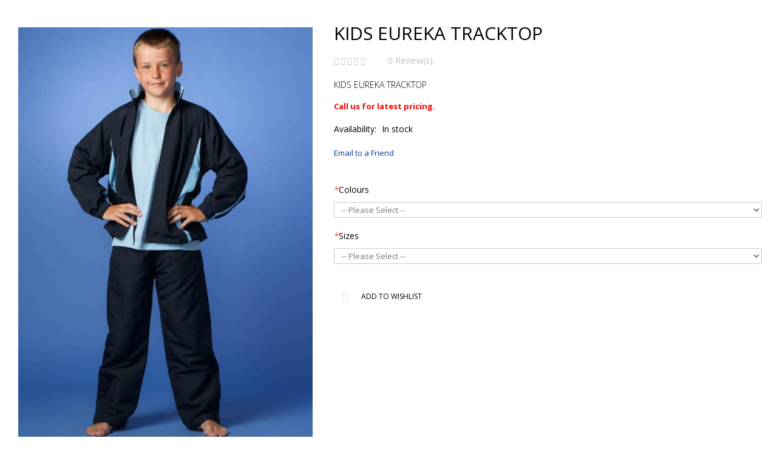

--- FILE ---
content_type: text/html; charset=UTF-8
request_url: https://marinouniforms.com.au/quickview/index/view/id/3173
body_size: 9958
content:
<!DOCTYPE html PUBLIC "-//W3C//DTD XHTML 1.0 Strict//EN" "http://www.w3.org/TR/xhtml1/DTD/xhtml1-strict.dtd">
<html xmlns="http://www.w3.org/1999/xhtml" xml:lang="en" lang="en">
<head>
    <meta http-equiv="Content-Type" content="text/html; charset=utf-8" />
<title>KIDS EUREKA TRACKTOP - Marino Uniforms</title>
<meta name="description" content="KIDS EUREKA TRACKTOP" />
<meta name="keywords" content="" />
<meta name="robots" content="INDEX,FOLLOW" />
	
<meta name="viewport" content="width=device-width, initial-scale=1.0"/>
<link rel="icon" href="https://marinouniforms.com.au/media/favicon/default/favicon.png" type="image/x-icon" />
<link rel="shortcut icon" href="https://marinouniforms.com.au/media/favicon/default/favicon.png" type="image/x-icon" />

<link rel="stylesheet" href="//fonts.googleapis.com/css?family=Open+Sans%3A300%2C300italic%2C400%2C400italic%2C600%2C600italic%2C700%2C700italic%2C800%2C800italic&amp;v1&amp;subset=latin%2Clatin-ext" type="text/css" media="screen"/>
<link href='//fonts.googleapis.com/css?family=Shadows+Into+Light' rel='stylesheet' type='text/css'/>
<link href="https://fonts.googleapis.com/css?family=Oswald:300,400,700" rel="stylesheet">
<link href="https://fonts.googleapis.com/css?family=Poppins" rel="stylesheet">
<link rel="stylesheet" type="text/css" href="https://marinouniforms.com.au/media/css_secure/a472cd06b28a08044785467ba7948b27.css" />
<link rel="stylesheet" type="text/css" href="https://marinouniforms.com.au/media/css_secure/7437697d0fbe24e938bb8e8aceae0a94.css" media="all" />
<link rel="stylesheet" type="text/css" href="https://marinouniforms.com.au/media/css_secure/92b95281ef85ae4776407d615948cfb4.css" media="print" />
<script type="text/javascript" src="https://marinouniforms.com.au/media/js/8e167edf8ea422b1e6287107e43e66f9.js"></script>
<link rel="canonical" href="https://marinouniforms.com.au/kids-eureka-tracktop.html" />
<!--[if gt IE 7]>
<link rel="stylesheet" type="text/css" href="https://marinouniforms.com.au/media/css_secure/e76a6ae5f49e1ff0577935f1c96bc508.css" media="all" />
<![endif]-->
<!--[if lt IE 7]>
<script type="text/javascript" src="https://marinouniforms.com.au/media/js/467112d15366c772f358a8847dce92d7.js"></script>
<![endif]-->
<!--[if lt IE 9]>
<script type="text/javascript" src="https://marinouniforms.com.au/media/js/b0a45f16cd40ff8bb6c4598d27063a7b.js"></script>
<![endif]-->

<script type="text/javascript">
//<![CDATA[
Mage.Cookies.path     = '/';
Mage.Cookies.domain   = '.marinouniforms.com.au';
//]]>
</script>

<script type="text/javascript">
//<![CDATA[
optionalZipCountries = ["HK","IE","MO","PA"];
//]]>
</script>
<script type="text/javascript">
//<![CDATA[
	if (typeof EM == 'undefined') EM = {};
	EM.Quickview = {
		QS_FRM_WIDTH    :"1000",
		QS_FRM_HEIGHT   : "730"
	};
//]]	
</script> <script type="text/javascript">//<![CDATA[
        var Translator = new Translate([]);
        //]]></script><style type="text/css">
.cms-index-index .regular-price .price {
    display: none !important;
}
.cms-index-index .item .details-area .actions {
    display: none !important;
}

.catalog-category-view .sidebar .block.block-layered-nav {        
    display: none !important;
}
 
.catalog-category-view .regular-price .price {
  display: none !important;
}

.catalogsearch-result-index .regular-price .price {
    display: none !important;
}

.catalog-product-view .regular-price .price {
    display: none !important;
}

.catalog-product-view .product-options-bottom .add-to-cart {
    display: none !important;
}

.quickview-index-view .regular-price .price {
    display: none !important;
}

.quickview-index-view .product-options-bottom .add-to-cart {
    display: none !important;
}

div.actions a.addtocart {
    display: none !important;
}

.menu-all-pages-container ul.menu li:last-child a{
 color: #ff0000 !important;
}
.menu-all-pages-container ul.menu li:last-child a:hover{
  color: #ffffff !important;
}
</style>

<script type="text/javascript">
//<![CDATA[
if (typeof dailydealTimeCountersCategory == 'undefined') {
	var dailydealTimeCountersCategory = new Array();
	var i = 0;
}
//]]>
</script>
<!--Porto Magento Theme: v2.4.7--></head>
<body class="page-empty  quickview-index-view full-width product-kids-eureka-tracktop">
    <div>
                        <div id="loading-mask">
<div class ="background-overlay"></div>
	<p id="loading_mask_loader" class="loader">
        <i class="ajax-loader large animate-spin"></i>
	</p>
</div>
<div id="after-loading-success-message">
	<div class ="background-overlay"></div>
	<div id="success-message-container" class="loader" >
		<div class="msg-box">Product was successfully added to your shopping cart.</div>
    	<button type="button" name="finish_and_checkout" id="finish_and_checkout" class="button btn-cart" ><span><span>
				Go to cart page		</span></span></button>
	<button type="button" name="continue_shopping" id="continue_shopping" class="button btn-cart" >
	<span><span>
				Continue		</span></span></button>
    </div>
</div>	
<script type='text/javascript'>
	jQuery('#finish_and_checkout').click(function(){
        try{
            parent.location.href = 'https://marinouniforms.com.au/checkout/cart/';
        }catch(err){
            location.href = 'https://marinouniforms.com.au/checkout/cart/';
        }
    });
	jQuery('#continue_shopping').click(function(){
        jQuery('#after-loading-success-message').fadeOut(200);
        clearTimeout(ajaxcart_timer);
        setTimeout(function(){
            jQuery('#after-loading-success-message .timer').text(ajaxcart_sec);
        }, 1000);});
</script><div class="groupcat"><script type="text/javascript">
    var optionsPrice = new Product.OptionsPrice({"priceFormat":{"pattern":"$%s","precision":2,"requiredPrecision":2,"decimalSymbol":".","groupSymbol":",","groupLength":3,"integerRequired":1},"includeTax":"false","showIncludeTax":false,"showBothPrices":false,"idSuffix":"_clone","oldPlusDisposition":0,"plusDisposition":0,"plusDispositionTax":0,"oldMinusDisposition":0,"minusDisposition":0,"productId":"3173","productPrice":48,"productOldPrice":48,"priceInclTax":48,"priceExclTax":48,"skipCalculate":1,"defaultTax":0,"currentTax":0,"tierPrices":[],"tierPricesInclTax":[],"swatchPrices":null});
</script>
<div id="messages_product_view"></div>
<div class="product-view " >
    <div class="product-essential">
    <form action="https://marinouniforms.com.au/checkout/cart/add/uenc/aHR0cHM6Ly9tYXJpbm91bmlmb3Jtcy5jb20uYXUvcXVpY2t2aWV3L2luZGV4L3ZpZXcvaWQvMzE3My8,/product/3173/form_key/9K4Tlj5kYHBG2dK7/" method="post" id="product_addtocart_form" enctype="multipart/form-data">
        <input name="form_key" type="hidden" value="9K4Tlj5kYHBG2dK7" />
        <div class="no-display">
            <input type="hidden" name="product" value="3173" />
            <input type="hidden" name="related_product" id="related-products-field" value="" />
        </div>
                <div class="row">
            <div class="product-img-box col-sm-5 ">
                <div id="product_images_MDljMDYwOWJkNzU4MTFiZGZlNjlhNWM5MzZiNWQ1ZTQ" class="owl-carousel owl-theme owl-middle-narrow">
    <div class="item">
                <img src="https://marinouniforms.com.au/media/catalog/product/cache/1/thumbnail/600x/17f82f742ffe127f42dca9de82fb58b1/k/j/kj3604_2_1.jpg">
    </div>
</div>
<script type="text/javascript">
    jQuery(function($){
        setTimeout(function(){
            $("#product_images_MDljMDYwOWJkNzU4MTFiZGZlNjlhNWM5MzZiNWQ1ZTQ").owlCarousel({
                lazyLoad: true,
                slideSpeed : 300,
                paginationSpeed : 400,
                singleItem:true,
                responsiveRefreshRate: 50,
                slideSpeed: 200,
                paginationSpeed: 500,
                stopOnHover: true,
                rewindNav: true,
                rewindSpeed: 600,
                pagination: false,
                navigation: true,
                navigationText:["<i class='icon-angle-left'></i>","<i class='icon-angle-right'></i>"]
            });
        }, 300);
    });
</script>
<div class="clear"></div>            </div>
            <div class="product-shop col-sm-7">
                            <div class="prev-next-products">
                                                             
                                                        </div>
                            <div class="product-name">
                    <h1 >KIDS EUREKA TRACKTOP</h1>
                </div>
                
                                                    <div class="ratings">
                        <div class="rating-box">
                            <div class="rating" style="width:0"></div>
                        </div>
                        <p class="rating-links">
                            <a href="javascript:void(0)">0 Review(s)</a>
                        </p>
                    </div>
                                                                    <div class="short-description "">
                        <h2>Quick Overview</h2>
                        <div class="std" >KIDS EUREKA TRACKTOP</div>
                    </div>
                                                <div class="product-info">
                    <div >
                        
            <p class="availability in-stock">Availability: <span>In stock</span></p>
    <div class="groupcat">

                        
    <div class="price-box">
                                                                <span class="regular-price" id="product-price-3173">
                                            <span class="price">$48.00</span>                                    </span>
                        
        </div>

</div>                        <div class="groupcat">
</div>                                            </div>
                                                                <p class="email-friend"><a href="https://marinouniforms.com.au/sendfriend/product/send/id/3173/">Email to a Friend</a></p>
                                                                                                                                            </div>
                
                                    <div class="groupcat"><div class="product-options" id="product-options-wrapper">
    <script type="text/javascript">
//<![CDATA[
var DateOption = Class.create({

    getDaysInMonth: function(month, year)
    {
        var curDate = new Date();
        if (!month) {
            month = curDate.getMonth();
        }
        if (2 == month && !year) { // leap year assumption for unknown year
            return 29;
        }
        if (!year) {
            year = curDate.getFullYear();
        }
        return 32 - new Date(year, month - 1, 32).getDate();
    },

    reloadMonth: function(event)
    {
        var selectEl = event.findElement();
        var idParts = selectEl.id.split("_");
        if (idParts.length != 3) {
            return false;
        }
        var optionIdPrefix = idParts[0] + "_" + idParts[1];
        var month = parseInt($(optionIdPrefix + "_month").value);
        var year = parseInt($(optionIdPrefix + "_year").value);
        var dayEl = $(optionIdPrefix + "_day");

        var days = this.getDaysInMonth(month, year);

        //remove days
        for (var i = dayEl.options.length - 1; i >= 0; i--) {
            if (dayEl.options[i].value > days) {
                dayEl.remove(dayEl.options[i].index);
            }
        }

        // add days
        var lastDay = parseInt(dayEl.options[dayEl.options.length-1].value);
        for (i = lastDay + 1; i <= days; i++) {
            this.addOption(dayEl, i, i);
        }
    },

    addOption: function(select, text, value)
    {
        var option = document.createElement('OPTION');
        option.value = value;
        option.text = text;

        if (select.options.add) {
            select.options.add(option);
        } else {
            select.appendChild(option);
        }
    }
});
dateOption = new DateOption();
//]]>
</script>

    <script type="text/javascript">
    //<![CDATA[
    var optionFileUpload = {
        productForm : $('product_addtocart_form'),
        formAction : '',
        formElements : {},
        upload : function(element){
            this.formElements = this.productForm.select('input', 'select', 'textarea', 'button');
            this.removeRequire(element.readAttribute('id').sub('option_', ''));

            template = '<iframe id="upload_target" name="upload_target" style="width:0; height:0; border:0;"><\/iframe>';

            Element.insert($('option_'+element.readAttribute('id').sub('option_', '')+'_uploaded_file'), {after: template});

            this.formAction = this.productForm.action;

            var baseUrl = 'https://marinouniforms.com.au/quickview/product/upload/';
            var urlExt = 'option_id/'+element.readAttribute('id').sub('option_', '');

            this.productForm.action = parseSidUrl(baseUrl, urlExt);
            this.productForm.target = 'upload_target';
            this.productForm.submit();
            this.productForm.target = '';
            this.productForm.action = this.formAction;
        },
        removeRequire : function(skipElementId){
            for(var i=0; i<this.formElements.length; i++){
                if (this.formElements[i].readAttribute('id') != 'option_'+skipElementId+'_file' && this.formElements[i].type != 'button') {
                    this.formElements[i].disabled='disabled';
                }
            }
        },
        addRequire : function(skipElementId){
            for(var i=0; i<this.formElements.length; i++){
                if (this.formElements[i].readAttribute('name') != 'options_'+skipElementId+'_file' && this.formElements[i].type != 'button') {
                    this.formElements[i].disabled='';
                }
            }
        },
        uploadCallback : function(data){
            this.addRequire(data.optionId);
            $('upload_target').remove();

            if (data.error) {

            } else {
                $('option_'+data.optionId+'_uploaded_file').value = data.fileName;
                $('option_'+data.optionId+'_file').value = '';
                $('option_'+data.optionId+'_file').hide();
                $('option_'+data.optionId+'').hide();
                template = '<div id="option_'+data.optionId+'_file_box"><a href="#"><img src="var/options/'+data.fileName+'" alt=""><\/a><a href="#" onclick="optionFileUpload.removeFile('+data.optionId+')" title="Remove file" \/>Remove file<\/a>';

                Element.insert($('option_'+data.optionId+'_uploaded_file'), {after: template});
            }
        },
        removeFile : function(optionId)
        {
            $('option_'+optionId+'_uploaded_file').value= '';
            $('option_'+optionId+'_file').show();
            $('option_'+optionId+'').show();

            $('option_'+optionId+'_file_box').remove();
        }
    }
    var optionTextCounter = {
        count : function(field,cntfield,maxlimit){
            if (field.value.length > maxlimit){
                field.value = field.value.substring(0, maxlimit);
            } else {
                cntfield.innerHTML = maxlimit - field.value.length;
            }
        }
    }

    Product.Options = Class.create();
    Product.Options.prototype = {
        initialize : function(config) {
            this.config = config;
            this.reloadPrice();
            document.observe("dom:loaded", this.reloadPrice.bind(this));
        },
        reloadPrice : function() {
            var config = this.config;
            var skipIds = [];
            $$('body .product-custom-option').each(function(element){
                var optionId = 0;
                element.name.sub(/[0-9]+/, function(match){
                    optionId = parseInt(match[0], 10);
                });
                if (config[optionId]) {
                    var configOptions = config[optionId];
                    var curConfig = {price: 0};
                    if (element.type == 'checkbox' || element.type == 'radio') {
                        if (element.checked) {
                            if (typeof configOptions[element.getValue()] != 'undefined') {
                                curConfig = configOptions[element.getValue()];
                            }
                        }
                    } else if(element.hasClassName('datetime-picker') && !skipIds.include(optionId)) {
                        dateSelected = true;
                        $$('.product-custom-option[id^="options_' + optionId + '"]').each(function(dt){
                            if (dt.getValue() == '') {
                                dateSelected = false;
                            }
                        });
                        if (dateSelected) {
                            curConfig = configOptions;
                            skipIds[optionId] = optionId;
                        }
                    } else if(element.type == 'select-one' || element.type == 'select-multiple') {
                        if ('options' in element) {
                            $A(element.options).each(function(selectOption){
                                if ('selected' in selectOption && selectOption.selected) {
                                    if (typeof(configOptions[selectOption.value]) != 'undefined') {
                                        curConfig = configOptions[selectOption.value];
                                    }
                                }
                            });
                        }
                    } else {
                        if (element.getValue().strip() != '') {
                            curConfig = configOptions;
                        }
                    }
                    if(element.type == 'select-multiple' && ('options' in element)) {
                        $A(element.options).each(function(selectOption) {
                            if (('selected' in selectOption) && typeof(configOptions[selectOption.value]) != 'undefined') {
                                if (selectOption.selected) {
                                    curConfig = configOptions[selectOption.value];
                                } else {
                                    curConfig = {price: 0};
                                }
                                optionsPrice.addCustomPrices(optionId + '-' + selectOption.value, curConfig);
                                optionsPrice.reload();
                            }
                        });
                    } else {
                        optionsPrice.addCustomPrices(element.id || optionId, curConfig);
                        optionsPrice.reload();
                    }
                }
            });
        }
    }
    function validateOptionsCallback(elmId, result) {
        var container = $(elmId).up('ul.options-list');
        if (result == 'failed') {
            container.removeClassName('validation-passed');
            container.addClassName('validation-failed');
        } else {
            container.removeClassName('validation-failed');
            container.addClassName('validation-passed');
        }
    }
    var opConfig = new Product.Options({"853":{"6145":{"price":0,"oldPrice":0,"priceValue":"0.0000","type":"fixed","excludeTax":0,"includeTax":0},"6146":{"price":0,"oldPrice":0,"priceValue":"0.0000","type":"fixed","excludeTax":0,"includeTax":0},"6147":{"price":0,"oldPrice":0,"priceValue":"0.0000","type":"fixed","excludeTax":0,"includeTax":0},"6148":{"price":0,"oldPrice":0,"priceValue":"0.0000","type":"fixed","excludeTax":0,"includeTax":0},"6149":{"price":0,"oldPrice":0,"priceValue":"0.0000","type":"fixed","excludeTax":0,"includeTax":0},"6150":{"price":0,"oldPrice":0,"priceValue":"0.0000","type":"fixed","excludeTax":0,"includeTax":0},"6151":{"price":0,"oldPrice":0,"priceValue":"0.0000","type":"fixed","excludeTax":0,"includeTax":0},"6152":{"price":0,"oldPrice":0,"priceValue":"0.0000","type":"fixed","excludeTax":0,"includeTax":0},"6153":{"price":0,"oldPrice":0,"priceValue":"0.0000","type":"fixed","excludeTax":0,"includeTax":0},"6154":{"price":0,"oldPrice":0,"priceValue":"0.0000","type":"fixed","excludeTax":0,"includeTax":0},"6155":{"price":0,"oldPrice":0,"priceValue":"0.0000","type":"fixed","excludeTax":0,"includeTax":0},"6156":{"price":0,"oldPrice":0,"priceValue":"0.0000","type":"fixed","excludeTax":0,"includeTax":0},"6157":{"price":0,"oldPrice":0,"priceValue":"0.0000","type":"fixed","excludeTax":0,"includeTax":0},"6158":{"price":0,"oldPrice":0,"priceValue":"0.0000","type":"fixed","excludeTax":0,"includeTax":0}},"1138":{"8093":{"price":0,"oldPrice":0,"priceValue":"0.0000","type":"fixed","excludeTax":0,"includeTax":0},"8094":{"price":0,"oldPrice":0,"priceValue":"0.0000","type":"fixed","excludeTax":0,"includeTax":0},"8095":{"price":0,"oldPrice":0,"priceValue":"0.0000","type":"fixed","excludeTax":0,"includeTax":0},"8096":{"price":0,"oldPrice":0,"priceValue":"0.0000","type":"fixed","excludeTax":0,"includeTax":0},"8097":{"price":0,"oldPrice":0,"priceValue":"0.0000","type":"fixed","excludeTax":0,"includeTax":0},"8098":{"price":0,"oldPrice":0,"priceValue":"0.0000","type":"fixed","excludeTax":0,"includeTax":0}}});
    //]]>
    </script>
    <dl>
            
<dt><label class="required"><em>*</em>Colours</label></dt>
<dd>
    <div class="input-box">
        <select name="options[853]" id="select_853" class=" required-entry product-custom-option" title=""  onchange="opConfig.reloadPrice()"><option value="" >-- Please Select --</option><option value="6145"  price="0" >Black/White </option><option value="6146"  price="0" >Black/Gold </option><option value="6147"  price="0" >Black/Orange </option><option value="6148"  price="0" >Black/Red </option><option value="6149"  price="0" >Navy/Sky </option><option value="6150"  price="0" >Navy/White </option><option value="6151"  price="0" >Navy/Red </option><option value="6152"  price="0" >Navy/Gold </option><option value="6153"  price="0" >Royal/Gold </option><option value="6154"  price="0" >Royal/Red </option><option value="6155"  price="0" >Royal/White </option><option value="6156"  price="0" >Red/White </option><option value="6157"  price="0" >Maroon/White </option><option value="6158"  price="0" >Bottle/White </option></select>                                </div>
</dd>
            
<dt><label class="required"><em>*</em>Sizes</label></dt>
<dd class="last">
    <div class="input-box">
        <select name="options[1138]" id="select_1138" class=" required-entry product-custom-option" title=""  onchange="opConfig.reloadPrice()"><option value="" >-- Please Select --</option><option value="8093"  price="0" >6 </option><option value="8094"  price="0" >8 </option><option value="8095"  price="0" >10 </option><option value="8096"  price="0" >12 </option><option value="8097"  price="0" >14 </option><option value="8098"  price="0" >16 </option></select>                                </div>
</dd>
        </dl>

<script type="text/javascript">
//<![CDATA[
enUS = {"m":{"wide":["January","February","March","April","May","June","July","August","September","October","November","December"],"abbr":["Jan","Feb","Mar","Apr","May","Jun","Jul","Aug","Sep","Oct","Nov","Dec"]}}; // en_US locale reference
Calendar._DN = ["Sunday","Monday","Tuesday","Wednesday","Thursday","Friday","Saturday"]; // full day names
Calendar._SDN = ["Sun","Mon","Tue","Wed","Thu","Fri","Sat"]; // short day names
Calendar._FD = 0; // First day of the week. "0" means display Sunday first, "1" means display Monday first, etc.
Calendar._MN = ["January","February","March","April","May","June","July","August","September","October","November","December"]; // full month names
Calendar._SMN = ["Jan","Feb","Mar","Apr","May","Jun","Jul","Aug","Sep","Oct","Nov","Dec"]; // short month names
Calendar._am = "am"; // am/pm
Calendar._pm = "pm";

// tooltips
Calendar._TT = {};
Calendar._TT["INFO"] = 'About the calendar';

Calendar._TT["ABOUT"] =
'DHTML Date/Time Selector\n' +
"(c) dynarch.com 2002-2005 / Author: Mihai Bazon\n" +
'For latest version visit: http://www.dynarch.com/projects/calendar/\n' +
'Distributed under GNU LGPL. See http://gnu.org/licenses/lgpl.html for details.' +
'\n\n' +
'Date selection:\n' +
'- Use the \xab, \xbb buttons to select year\n' +
'- Use the \u2039 buttons to select month\n' +
'- Hold mouse button on any of the above buttons for faster selection.';
Calendar._TT["ABOUT_TIME"] = '\n\n' +
'Time selection:\n' +
'- Click on any of the time parts to increase it\n' +
'- or Shift-click to decrease it\n' +
'- or click and drag for faster selection.';

Calendar._TT["PREV_YEAR"] = 'Prev. year (hold for menu)';
Calendar._TT["PREV_MONTH"] = 'Prev. month (hold for menu)';
Calendar._TT["GO_TODAY"] = 'Go Today';
Calendar._TT["NEXT_MONTH"] = 'Next month (hold for menu)';
Calendar._TT["NEXT_YEAR"] = 'Next year (hold for menu)';
Calendar._TT["SEL_DATE"] = 'Select date';
Calendar._TT["DRAG_TO_MOVE"] = 'Drag to move';
Calendar._TT["PART_TODAY"] = ' (' + "Today" + ')';

// the following is to inform that "%s" is to be the first day of week
Calendar._TT["DAY_FIRST"] = 'Display %s first';

// This may be locale-dependent. It specifies the week-end days, as an array
// of comma-separated numbers. The numbers are from 0 to 6: 0 means Sunday, 1
// means Monday, etc.
Calendar._TT["WEEKEND"] = "0,6";

Calendar._TT["CLOSE"] = 'Close';
Calendar._TT["TODAY"] = "Today";
Calendar._TT["TIME_PART"] = '(Shift-)Click or drag to change value';

// date formats
Calendar._TT["DEF_DATE_FORMAT"] = "%e %b %Y";
Calendar._TT["TT_DATE_FORMAT"] = "%e %B %Y";

Calendar._TT["WK"] = "Week";
Calendar._TT["TIME"] = 'Time:';
//]]>
</script>
            <p class="required">* Required Fields</p>
    </div>
<div class="clearer"></div>
<script type="text/javascript">decorateGeneric($$('#product-options-wrapper dl'), ['last']);</script>
</div><div class="groupcat"><div class="product-options-bottom">
    <div class="groupcat"><div class="groupcat">

                        
    <div class="price-box">
                                                                <span class="regular-price" id="product-price-3173_clone">
                                            <span class="price">$48.00</span>                                    </span>
                        
        </div>

</div></div><div class="groupcat">    <div class="add-to-cart">
                <label for="qty">Qty:</label>
        <div class="qty-holder">
            <input type="text" name="qty" id="qty" maxlength="12" value="1" title="Qty" class="input-text qty" />
            <div class="qty-changer">
                <a href="javascript:void(0)" class="qty_inc"><i class="icon-up-dir"></i></a>
                <a href="javascript:void(0)" class="qty_dec"><i class="icon-down-dir"></i></a>
            </div>
        </div>
                <button type="button" title="Add to Cart" class="button btn-cart" onclick="productAddToCartForm.submit(this)"><span><span><i class="icon-cart"></i>Add to Cart</span></span></button>
            </div>
</div><div class="groupcat">
<ul class="add-to-links">
    <li><a href="https://marinouniforms.com.au/wishlist/index/add/product/3173/form_key/9K4Tlj5kYHBG2dK7/" onclick="productAddToCartForm.submitLight(this, this.href); return false;" class="link-wishlist"><i class="icon-wishlist"></i><span>Add to Wishlist</span></a></li>
</ul>
</div></div>
</div>                                <div class="clearer"></div>
                            </div>

        </div>
        
                                </form>
    <script type="text/javascript">
    //<![CDATA[
        var productAddToCartForm = new VarienForm('product_addtocart_form');
        productAddToCartForm.submit = function(button, url) {
            if (this.validator.validate()) {
                var form = this.form;
                var oldUrl = form.action;

                if (url) {
                   form.action = url;
                }
                var e = null;
                if (!url) {
                    url = jQuery('#product_addtocart_form').attr('action');
                }
                if(url.indexOf("wishlist/index/cart") != -1){
                    url = url.replace("wishlist/index/cart","ajaxcart/index/add"); // New Code
                } else {
                    url = url.replace("checkout/cart","ajaxcart/index"); // New Code
                }
                url = url.replace("http://", "//");
                url = url.replace("https://", "//");
                var data = jQuery('#product_addtocart_form').serialize();
                data += '&isAjax=1';
                var is_quickview = false;
                if(jQuery("body").hasClass("quickview-index-view")){
                    is_quickview = true;
                }
                if(is_quickview)
                    window.parent.jQuery("#loading-mask").show();
                else
                    jQuery('#loading-mask').show();
                try {
                    jQuery.ajax({
                        url : url,
                        dataType : 'json',
                        type : 'post',
                        data : data,
                        success : function(data) {
                            if(is_quickview)
                                window.parent.jQuery('#loading-mask').hide();
                            else
                                jQuery('#loading-mask').hide();
                            if(data.status == 'ERROR'){
                                if(is_quickview)
                                    window.parent.alert(data.message.replace("<br/>",""));
                                else
                                    alert(data.message.replace("<br/>",""));
                            }else{
                                if(is_quickview){
                                    if(window.parent.jQuery('.header-container .mini-cart')){
                                        window.parent.jQuery('.header-container .mini-cart').replaceWith(data.toplink);
                                    }
                                    if(window.parent.jQuery('.fixed-header .mini-cart')){
                                        window.parent.jQuery('.fixed-header .mini-cart').replaceWith(data.toplink);
                                    }
									if(window.parent.jQuery('.sticky-header .mini-cart')){
										window.parent.jQuery('.sticky-header .mini-cart').replaceWith(data.toplink);
									}
                                    if(window.parent.jQuery('.col-right .block.block-cart')){
                                        window.parent.jQuery('.col-right .block.block-cart').replaceWith(data.cart_sidebar);
                                    }
                                    window.parent.jQuery('#after-loading-success-message #success-message-container .msg-box').html(data.message);
                                                                        ajaxcart_sec = 5;
                                    timer_sec = ajaxcart_sec;
                                    window.parent.jQuery('#after-loading-success-message').fadeIn(200);
                                    ajaxcart_timer = setInterval(function(){
                                        timer_sec --;
                                        window.parent.jQuery('#after-loading-success-message .timer').html(timer_sec);
                                    },1000)
                                    setTimeout(function(){
                                        window.parent.jQuery('#after-loading-success-message').fadeOut(200);
                                        clearTimeout(ajaxcart_timer);
                                        setTimeout(function(){
                                            window.parent.jQuery('#after-loading-success-message .timer').html(ajaxcart_sec);
                                        }, 1000);
                                    },ajaxcart_sec*1000);
                                }
                                else {
                                    if(jQuery('.header-container .mini-cart')){
                                        jQuery('.header-container .mini-cart').replaceWith(data.toplink);
                                    }
                                    if(jQuery('.fixed-header .mini-cart')){
                                        jQuery('.fixed-header .mini-cart').replaceWith(data.toplink);
                                    }
									if(jQuery('.sticky-header .mini-cart')){
										jQuery('.sticky-header .mini-cart').replaceWith(data.toplink);
									}
                                    if(jQuery('.col-right .block.block-cart')){
                                        jQuery('.col-right .block.block-cart').replaceWith(data.cart_sidebar);
                                    }
                                    jQuery('#after-loading-success-message #success-message-container .msg-box').html(data.message);
                                                                        ajaxcart_sec = 5;
                                    timer_sec = ajaxcart_sec;
                                    jQuery('#after-loading-success-message').fadeIn(200);
                                    ajaxcart_timer = setInterval(function(){
                                        timer_sec --;
                                        jQuery('#after-loading-success-message .timer').html(timer_sec);
                                    },1000)
                                    setTimeout(function(){
                                        jQuery('#after-loading-success-message').fadeOut(200);
                                        clearTimeout(ajaxcart_timer);
                                        setTimeout(function(){
                                            jQuery('#after-loading-success-message .timer').html(ajaxcart_sec);
                                        }, 1000);
                                    },ajaxcart_sec*1000);
                                }
                            }
                        }
                    });
                } catch (e) {
                }                
                this.form.action = oldUrl;
                if (e) {
                    throw e;
                }
            } else {
                if(jQuery('#product-options-wrapper'))
                    jQuery('#product-options-wrapper').scrollToMe();
            }
        }.bind(productAddToCartForm);
    //]]>
    </script>
        <script type="text/javascript">
        productAddToCartForm.submitLight = function(button, url){
            if(this.validator) {
                var nv = Validation.methods;
                delete Validation.methods['required-entry'];
                delete Validation.methods['validate-one-required'];
                delete Validation.methods['validate-one-required-by-name'];
                // Remove custom datetime validators
                for (var methodName in Validation.methods) {
                    if (methodName.match(/^validate-datetime-.*/i)) {
                        delete Validation.methods[methodName];
                    }
                }

                if (this.validator.validate()) {
                    if (url) {
                        this.form.action = url;
                    }
                    this.form.submit();
                }
                Object.extend(Validation.methods, nv);
            } else {
                if(jQuery('#product-options-wrapper'))
                    jQuery('#product-options-wrapper').scrollToMe();
            }
        }.bind(productAddToCartForm);
    </script>
    </div>
            <div class="product-collateral">
        <div class="collateral-inner">
            <div class="row">
                <div class="col-sm-12">
                                    </div>
                            </div>
        </div>
    </div>
    </div>
<script type="text/javascript">
    jQuery(function($){
        $("body.quickview-index-view .no-rating a, body.quickview-index-view .ratings a").off('click').on("click",function(e){
            window.parent.location.href = $(this).attr("href");
            window.parent.jQuery.fancybox.close();
        });
            });
</script></div>
<script type="text/javascript">
    var lifetime = 3600;
    var expireAt = Mage.Cookies.expires;
    if (lifetime > 0) {
        expireAt = new Date();
        expireAt.setTime(expireAt.getTime() + lifetime * 1000);
    }
    Mage.Cookies.set('external_no_cache', 1, expireAt);
</script>
        

        <script language="javascript">
var el = document.querySelector('div.short-description');
el.outerHTML = el.outerHTML + '<span style="color:red"><b>Call us for latest pricing.</b></span>';

</script>

<div id="hidden" style="display:none;">
	<div id="myPopMsgID">
	  <div class="popup-wrap">
			
      <br><br><br>
		<h2>Call us for latest pricing - <a href="tel:0882933837">08 8293 3837</a></h2>

	  </div>
	</div>
</div>

<script type="text/javascript">	
var ishome = document.querySelector('.cms-index-index');
	if(ishome){
		jQuery(document).ready(function() {  
			jQuery.fancybox.open({
					'href'   : '#myPopMsgID',
					'titleShow'  : false,
					'transitionIn'  : 'elastic',
					'transitionOut' : 'elastic',
					//'openEffect'  : 'elastic',
					//'closeEffect' : 'elastic',
					'openEffect'    : 'none',
					'closeEffect'   : 'none',
					'maxWidth'  : 600,
					'maxHeight' : 400,
					'fitToView' : false,
					'width'     : '35%',
					'height'    : '20%',
					'autoSize'  : false,
					'closeClick': false
				
			});	
		});
	}	
</script>    </div>
</body>
</html>
